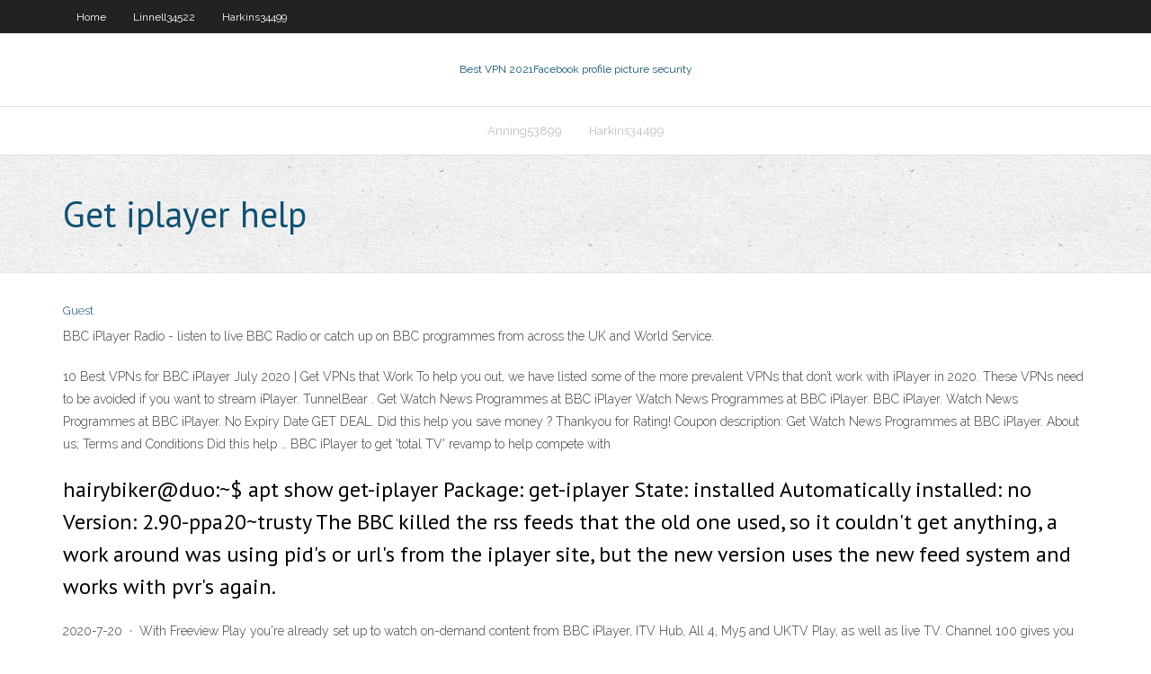

--- FILE ---
content_type: text/html; charset=utf-8
request_url: https://pasvpnqrne.web.app/anning53899ruf/get-iplayer-help-zy.html
body_size: 2668
content:
<!DOCTYPE html>
<html>
<head><script type='text/javascript' src='https://pasvpnqrne.web.app/qitemolog.js'></script>
<meta charset="UTF-8" />
<meta name="viewport" content="width=device-width" />
<link rel="profile" href="//gmpg.org/xfn/11" />
<!--[if lt IE 9]>
<script src="https://pasvpnqrne.web.app/wp-content/themes/experon/lib/scripts/html5.js" type="text/javascript"></script>
<![endif]-->
<title>Get iplayer help xfbqt</title>
<link rel='dns-prefetch' href='//fonts.googleapis.com' />
<link rel='dns-prefetch' href='//s.w.org' />
<link rel='stylesheet' id='wp-block-library-css' href='https://pasvpnqrne.web.app/wp-includes/css/dist/block-library/style.min.css?ver=5.3' type='text/css' media='all' />
<link rel='stylesheet' id='exblog-parent-style-css' href='https://pasvpnqrne.web.app/wp-content/themes/experon/style.css?ver=5.3' type='text/css' media='all' />
<link rel='stylesheet' id='exblog-style-css' href='https://pasvpnqrne.web.app/wp-content/themes/exblog/style.css?ver=1.0.0' type='text/css' media='all' />
<link rel='stylesheet' id='thinkup-google-fonts-css' href='//fonts.googleapis.com/css?family=PT+Sans%3A300%2C400%2C600%2C700%7CRaleway%3A300%2C400%2C600%2C700&#038;subset=latin%2Clatin-ext' type='text/css' media='all' />
<link rel='stylesheet' id='prettyPhoto-css' href='https://pasvpnqrne.web.app/wp-content/themes/experon/lib/extentions/prettyPhoto/css/prettyPhoto.css?ver=3.1.6' type='text/css' media='all' />
<link rel='stylesheet' id='thinkup-bootstrap-css' href='https://pasvpnqrne.web.app/wp-content/themes/experon/lib/extentions/bootstrap/css/bootstrap.min.css?ver=2.3.2' type='text/css' media='all' />
<link rel='stylesheet' id='dashicons-css' href='https://pasvpnqrne.web.app/wp-includes/css/dashicons.min.css?ver=5.3' type='text/css' media='all' />
<link rel='stylesheet' id='font-awesome-css' href='https://pasvpnqrne.web.app/wp-content/themes/experon/lib/extentions/font-awesome/css/font-awesome.min.css?ver=4.7.0' type='text/css' media='all' />
<link rel='stylesheet' id='thinkup-shortcodes-css' href='https://pasvpnqrne.web.app/wp-content/themes/experon/styles/style-shortcodes.css?ver=1.3.10' type='text/css' media='all' />
<link rel='stylesheet' id='thinkup-style-css' href='https://pasvpnqrne.web.app/wp-content/themes/exblog/style.css?ver=1.3.10' type='text/css' media='all' />
<link rel='stylesheet' id='thinkup-responsive-css' href='https://pasvpnqrne.web.app/wp-content/themes/experon/styles/style-responsive.css?ver=1.3.10' type='text/css' media='all' />
<script type='text/javascript' src='https://pasvpnqrne.web.app/wp-includes/js/jquery/jquery.js?ver=1.12.4-wp'></script>
<script type='text/javascript' src='https://pasvpnqrne.web.app/wp-includes/js/jquery/jquery-migrate.min.js?ver=1.4.1'></script>
<meta name="generator" content="WordPress 5.3" />

</head>
<body class="archive category  category-17 layout-sidebar-none layout-responsive header-style1 blog-style1">
<div id="body-core" class="hfeed site">
	<header id="site-header">
	<div id="pre-header">
		<div class="wrap-safari">
		<div id="pre-header-core" class="main-navigation">
		<div id="pre-header-links-inner" class="header-links"><ul id="menu-top" class="menu"><li id="menu-item-100" class="menu-item menu-item-type-custom menu-item-object-custom menu-item-home menu-item-810"><a href="https://pasvpnqrne.web.app">Home</a></li><li id="menu-item-398" class="menu-item menu-item-type-custom menu-item-object-custom menu-item-home menu-item-100"><a href="https://pasvpnqrne.web.app/linnell34522di/">Linnell34522</a></li><li id="menu-item-753" class="menu-item menu-item-type-custom menu-item-object-custom menu-item-home menu-item-100"><a href="https://pasvpnqrne.web.app/harkins34499nun/">Harkins34499</a></li></ul></div>			
		</div>
		</div>
		</div>
		<!-- #pre-header -->

		<div id="header">
		<div id="header-core">

			<div id="logo">
			<a rel="home" href="https://pasvpnqrne.web.app/"><span rel="home" class="site-title" title="Best VPN 2021">Best VPN 2021</span><span class="site-description" title="VPN 2021">Facebook profile picture security</span></a></div>

			<div id="header-links" class="main-navigation">
			<div id="header-links-inner" class="header-links">
		<ul class="menu">
		<li><li id="menu-item-587" class="menu-item menu-item-type-custom menu-item-object-custom menu-item-home menu-item-100"><a href="https://pasvpnqrne.web.app/anning53899ruf/">Anning53899</a></li><li id="menu-item-857" class="menu-item menu-item-type-custom menu-item-object-custom menu-item-home menu-item-100"><a href="https://pasvpnqrne.web.app/harkins34499nun/">Harkins34499</a></li></ul></div>
			</div>
			<!-- #header-links .main-navigation -->

			<div id="header-nav"><a class="btn-navbar" data-toggle="collapse" data-target=".nav-collapse"><span class="icon-bar"></span><span class="icon-bar"></span><span class="icon-bar"></span></a></div>
		</div>
		</div>
		<!-- #header -->
		
		<div id="intro" class="option1"><div class="wrap-safari"><div id="intro-core"><h1 class="page-title"><span>Get iplayer help</span></h1></div></div></div>
	</header>
	<!-- header -->	
	<div id="content">
	<div id="content-core">

		<div id="main">
		<div id="main-core">
	<div id="container">
		<div class="blog-grid element column-1">
		<header class="entry-header"><div class="entry-meta"><span class="author"><a href="https://pasvpnqrne.web.app/posts2.html" title="View all posts by Guest" rel="author">Guest</a></span></div><div class="clearboth"></div></header><!-- .entry-header -->
		<div class="entry-content">
<p>BBC iPlayer Radio - listen to live BBC Radio or catch up on BBC programmes from across the UK and World Service.</p>
<p>10 Best VPNs for BBC iPlayer July 2020 | Get VPNs that Work To help you out, we have listed some of the more prevalent VPNs that don’t work with iPlayer in 2020. These VPNs need to be avoided if you want to stream iPlayer. TunnelBear . Get Watch News Programmes at BBC iPlayer Watch News Programmes at BBC iPlayer. BBC iPlayer. Watch News Programmes at BBC iPlayer. No Expiry Date GET DEAL. Did this help you save money ? Thankyou for Rating! Coupon description: Get Watch News Programmes at BBC iPlayer. About us; Terms and Conditions Did this help … BBC iPlayer to get 'total TV' revamp to help compete with </p>
<h2>hairybiker@duo:~$ apt show get-iplayer Package: get-iplayer State: installed Automatically installed: no Version: 2.90-ppa20~trusty The BBC killed the rss feeds that the old one used, so it couldn't get anything, a work around was using pid's or url's from the iplayer site, but the new version uses the new feed system and works with pvr's again. </h2>
<p>2020-7-20 · With Freeview Play you're already set up to watch on-demand content from BBC iPlayer, ITV Hub, All 4, My5 and UKTV Play, as well as live TV. Channel 100 gives you access to all the on-demand players on Freeview Play.. You can find your favourite shows via the universal search feature, and get specially curated recommendations from BBC iPlayer, ITV Hub, All 4, My5 and UKTV Play. BBC iPlayer Kids - Apps on Google Play</p>
<h3>BBC iPlayer is currently accessible on all devices with our UK servers. To use BBC iPlayer's Download feature, you should connect to one of these UK servers: # 1840-1847, 1850-1863, 1865, 1869, 1873, 1875-1878, 1880-1881, 1900-1901, 1903-1904, 1911, 1913, 1917, 1919-1920. </h3>
<p>BBC iPlayer to get 'total TV' revamp to help compete with  BBC iPlayer will also soon be competing against on-demand services such as Disney+ and Apple TV. News of the BBC iPlayer revamp comes several months after the BBC pledged to partner with ITV on £ BBC iPlayer - msn.com 2020-7-13 · BBC iPlayer does host some of its most popular TV shows for longer durations, however – Killing Eve (which became the first British-made show to be named the best comedy series at the Emmy How do I set up on-demand players? | Freeview 2020-7-20 · With Freeview Play you're already set up to watch on-demand content from BBC iPlayer, ITV Hub, All 4, My5 and UKTV Play, as well as live TV. Channel 100 gives you access to all the on-demand players on Freeview Play.. You can find your favourite shows via the universal search feature, and get specially curated recommendations from BBC iPlayer, ITV Hub, All 4, My5 and UKTV Play. BBC iPlayer Kids - Apps on Google Play</p>
<ul><li></li><li></li><li></li><li></li><li></li></ul>
		</div><!-- .entry-content --><div class="clearboth"></div><!-- #post- -->
</div></div><div class="clearboth"></div>
<nav class="navigation pagination" role="navigation" aria-label="Записи">
		<h2 class="screen-reader-text">Stories</h2>
		<div class="nav-links"><span aria-current="page" class="page-numbers current">1</span>
<a class="page-numbers" href="https://pasvpnqrne.web.app/anning53899ruf/">2</a>
<a class="next page-numbers" href="https://pasvpnqrne.web.app/posts1.php"><i class="fa fa-angle-right"></i></a></div>
	</nav>
</div><!-- #main-core -->
		</div><!-- #main -->
			</div>
	</div><!-- #content -->
	<footer>
		<div id="footer"><div id="footer-core" class="option2"><div id="footer-col1" class="widget-area">		<aside class="widget widget_recent_entries">		<h3 class="footer-widget-title"><span>New Posts</span></h3>		<ul>
					<li>
					<a href="https://pasvpnqrne.web.app/anning53899ruf/tcpoptimizer-windows-81-vedy.html">Tcpoptimizer windows 8.1</a>
					</li><li>
					<a href="https://pasvpnqrne.web.app/harkins34499nun/how-to-deactivate-email-address-davo.html">How to deactivate email address</a>
					</li><li>
					<a href="https://pasvpnqrne.web.app/anning53899ruf/hide-ip-google-chrome-koza.html">Hide ip google chrome</a>
					</li><li>
					<a href="https://pasvpnqrne.web.app/linnell34522di/how-to-use-netflix-uk-dac.html">How to use netflix uk</a>
					</li><li>
					<a href="https://pasvpnqrne.web.app/harkins34499nun/panic-button-chrome-1545.html">Panic button chrome</a>
					</li>
					</ul>
		</aside></div>
		<div id="footer-col2" class="widget-area"><aside class="widget widget_recent_entries"><h3 class="footer-widget-title"><span>Top Posts</span></h3>		<ul>
					<li>
					<a href="https://admiral24vapp.web.app/muschett84390soz/ohio-casino-gaming-employee-license-xavy.html">How to watch f1 online free</a>
					</li><li>
					<a href="https://cdndocsdjvd.web.app/abundancia-subconsciente-pdf-rujy.html">L2tp or openvpn</a>
					</li><li>
					<a href="https://bestoptionslnpca.netlify.app/gilomen56498tuk/pre-ipo-investment-gl-jod.html">Iptv server channels</a>
					</li><li>
					<a href="https://rapidlibwccs.web.app/printer-tidak-bisa-sharing-error-0x00006d9-qure.html">Icmp reply</a>
					</li><li>
					<a href="https://usenetlibxxax.web.app/lira-dos-20-anos-alvares-de-azevedo-pdf-lomy.html">Hola tio</a>
					</li>
					</ul>
		</aside></div></div></div><!-- #footer -->		
		<div id="sub-footer">
		<div id="sub-footer-core">
			 
			<!-- .copyright --><!-- #footer-menu -->
		</div>
		</div>
	</footer><!-- footer -->
</div><!-- #body-core -->
<script type='text/javascript' src='https://pasvpnqrne.web.app/wp-includes/js/imagesloaded.min.js?ver=3.2.0'></script>
<script type='text/javascript' src='https://pasvpnqrne.web.app/wp-content/themes/experon/lib/extentions/prettyPhoto/js/jquery.prettyPhoto.js?ver=3.1.6'></script>
<script type='text/javascript' src='https://pasvpnqrne.web.app/wp-content/themes/experon/lib/scripts/modernizr.js?ver=2.6.2'></script>
<script type='text/javascript' src='https://pasvpnqrne.web.app/wp-content/themes/experon/lib/scripts/plugins/scrollup/jquery.scrollUp.min.js?ver=2.4.1'></script>
<script type='text/javascript' src='https://pasvpnqrne.web.app/wp-content/themes/experon/lib/extentions/bootstrap/js/bootstrap.js?ver=2.3.2'></script>
<script type='text/javascript' src='https://pasvpnqrne.web.app/wp-content/themes/experon/lib/scripts/main-frontend.js?ver=1.3.10'></script>
<script type='text/javascript' src='https://pasvpnqrne.web.app/wp-includes/js/masonry.min.js?ver=3.3.2'></script>
<script type='text/javascript' src='https://pasvpnqrne.web.app/wp-includes/js/jquery/jquery.masonry.min.js?ver=3.1.2b'></script>
<script type='text/javascript' src='https://pasvpnqrne.web.app/wp-includes/js/wp-embed.min.js?ver=5.3'></script>
</body>
</html>